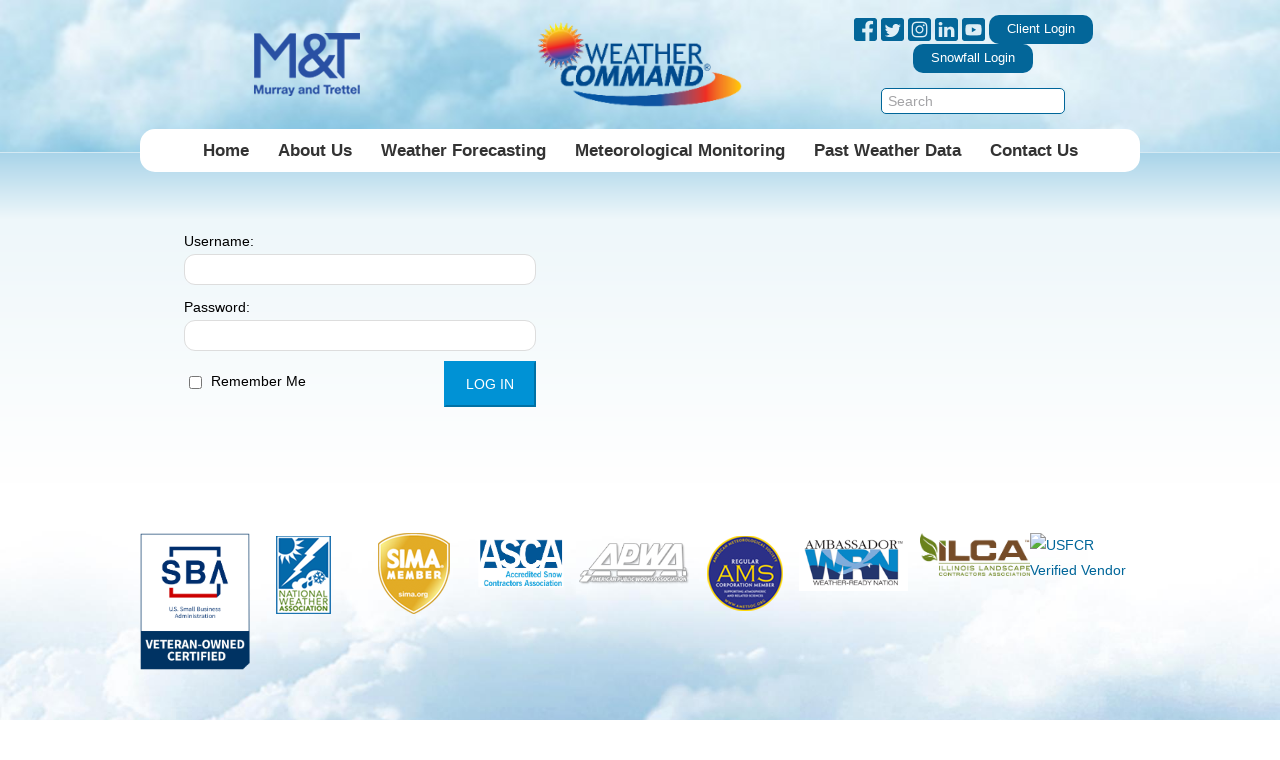

--- FILE ---
content_type: text/html; charset=UTF-8
request_url: https://www.weathercommand.com/portal/login-page/?wpc_to_redirect=https%3A%2F%2Fwww.weathercommand.com%2Fportal%2Fstaff-directory%2F
body_size: 9835
content:
  <!DOCTYPE html>

<html lang="en-US">

	<head>

		<meta name="viewport" content="width=device-width; initial-scale=1.0;" >

        <meta name="google-site-verification" content="fvF4YKYn6BxsLebv013S2xNBC9Aoa8j43R0HVKdogL0" />

		<meta name='robots' content='max-image-preview:large' />
	<style>img:is([sizes="auto" i], [sizes^="auto," i]) { contain-intrinsic-size: 3000px 1500px }</style>
	<link rel='dns-prefetch' href='//code.jquery.com' />
<link rel='dns-prefetch' href='//cdnjs.cloudflare.com' />
<link rel='dns-prefetch' href='//maxcdn.bootstrapcdn.com' />
<link rel="alternate" type="application/rss+xml" title="Weather Command &raquo; Feed" href="https://www.weathercommand.com/feed/" />
<link rel="alternate" type="application/rss+xml" title="Weather Command &raquo; Comments Feed" href="https://www.weathercommand.com/comments/feed/" />
<script type="text/javascript">
/* <![CDATA[ */
window._wpemojiSettings = {"baseUrl":"https:\/\/s.w.org\/images\/core\/emoji\/16.0.1\/72x72\/","ext":".png","svgUrl":"https:\/\/s.w.org\/images\/core\/emoji\/16.0.1\/svg\/","svgExt":".svg","source":{"concatemoji":"https:\/\/www.weathercommand.com\/wp-includes\/js\/wp-emoji-release.min.js?ver=6.8.3"}};
/*! This file is auto-generated */
!function(s,n){var o,i,e;function c(e){try{var t={supportTests:e,timestamp:(new Date).valueOf()};sessionStorage.setItem(o,JSON.stringify(t))}catch(e){}}function p(e,t,n){e.clearRect(0,0,e.canvas.width,e.canvas.height),e.fillText(t,0,0);var t=new Uint32Array(e.getImageData(0,0,e.canvas.width,e.canvas.height).data),a=(e.clearRect(0,0,e.canvas.width,e.canvas.height),e.fillText(n,0,0),new Uint32Array(e.getImageData(0,0,e.canvas.width,e.canvas.height).data));return t.every(function(e,t){return e===a[t]})}function u(e,t){e.clearRect(0,0,e.canvas.width,e.canvas.height),e.fillText(t,0,0);for(var n=e.getImageData(16,16,1,1),a=0;a<n.data.length;a++)if(0!==n.data[a])return!1;return!0}function f(e,t,n,a){switch(t){case"flag":return n(e,"\ud83c\udff3\ufe0f\u200d\u26a7\ufe0f","\ud83c\udff3\ufe0f\u200b\u26a7\ufe0f")?!1:!n(e,"\ud83c\udde8\ud83c\uddf6","\ud83c\udde8\u200b\ud83c\uddf6")&&!n(e,"\ud83c\udff4\udb40\udc67\udb40\udc62\udb40\udc65\udb40\udc6e\udb40\udc67\udb40\udc7f","\ud83c\udff4\u200b\udb40\udc67\u200b\udb40\udc62\u200b\udb40\udc65\u200b\udb40\udc6e\u200b\udb40\udc67\u200b\udb40\udc7f");case"emoji":return!a(e,"\ud83e\udedf")}return!1}function g(e,t,n,a){var r="undefined"!=typeof WorkerGlobalScope&&self instanceof WorkerGlobalScope?new OffscreenCanvas(300,150):s.createElement("canvas"),o=r.getContext("2d",{willReadFrequently:!0}),i=(o.textBaseline="top",o.font="600 32px Arial",{});return e.forEach(function(e){i[e]=t(o,e,n,a)}),i}function t(e){var t=s.createElement("script");t.src=e,t.defer=!0,s.head.appendChild(t)}"undefined"!=typeof Promise&&(o="wpEmojiSettingsSupports",i=["flag","emoji"],n.supports={everything:!0,everythingExceptFlag:!0},e=new Promise(function(e){s.addEventListener("DOMContentLoaded",e,{once:!0})}),new Promise(function(t){var n=function(){try{var e=JSON.parse(sessionStorage.getItem(o));if("object"==typeof e&&"number"==typeof e.timestamp&&(new Date).valueOf()<e.timestamp+604800&&"object"==typeof e.supportTests)return e.supportTests}catch(e){}return null}();if(!n){if("undefined"!=typeof Worker&&"undefined"!=typeof OffscreenCanvas&&"undefined"!=typeof URL&&URL.createObjectURL&&"undefined"!=typeof Blob)try{var e="postMessage("+g.toString()+"("+[JSON.stringify(i),f.toString(),p.toString(),u.toString()].join(",")+"));",a=new Blob([e],{type:"text/javascript"}),r=new Worker(URL.createObjectURL(a),{name:"wpTestEmojiSupports"});return void(r.onmessage=function(e){c(n=e.data),r.terminate(),t(n)})}catch(e){}c(n=g(i,f,p,u))}t(n)}).then(function(e){for(var t in e)n.supports[t]=e[t],n.supports.everything=n.supports.everything&&n.supports[t],"flag"!==t&&(n.supports.everythingExceptFlag=n.supports.everythingExceptFlag&&n.supports[t]);n.supports.everythingExceptFlag=n.supports.everythingExceptFlag&&!n.supports.flag,n.DOMReady=!1,n.readyCallback=function(){n.DOMReady=!0}}).then(function(){return e}).then(function(){var e;n.supports.everything||(n.readyCallback(),(e=n.source||{}).concatemoji?t(e.concatemoji):e.wpemoji&&e.twemoji&&(t(e.twemoji),t(e.wpemoji)))}))}((window,document),window._wpemojiSettings);
/* ]]> */
</script>
<link rel='stylesheet' id='wdev4-fontawesome-icons-css' href='https://maxcdn.bootstrapcdn.com/font-awesome/4.3.0/css/font-awesome.min.css?ver=1.0' type='text/css' media='all' />
<link rel='stylesheet' id='wdev4-wp-responsive-css-css' href='https://www.weathercommand.com/wp-content/themes/weather-command-2015/wdev4-framework/css/wp-responsive.css?ver=1.0' type='text/css' media='all' />
<link rel='stylesheet' id='wdev4-shortcodes-css-css' href='https://www.weathercommand.com/wp-content/themes/weather-command-2015/wdev4-framework/css/shortcodes.css?ver=1.0' type='text/css' media='all' />
<link rel='stylesheet' id='wdev4-standard-scripts-css-css' href='https://www.weathercommand.com/wp-content/themes/weather-command-2015/wdev4-framework/css/standard-scripts.css?ver=1.0' type='text/css' media='all' />
<link rel='stylesheet' id='wdev4-fancybox_css-css' href='https://www.weathercommand.com/wp-content/themes/weather-command-2015/wdev4-framework/js/fancybox/jquery.fancybox.css?ver=1.0' type='text/css' media='all' />
<link rel='stylesheet' id='wdev4-video-pop-up-css-css' href='https://www.weathercommand.com/wp-content/themes/weather-command-2015/wdev4-framework/css/video.css?ver=1.0' type='text/css' media='all' />
<link rel='stylesheet' id='wdev4-mediaelement_css-css' href='https://www.weathercommand.com/wp-content/themes/weather-command-2015/wdev4-framework/js/mediaelement/mediaelementplayer.css?ver=1.0' type='text/css' media='all' />
<style id='wp-emoji-styles-inline-css' type='text/css'>

	img.wp-smiley, img.emoji {
		display: inline !important;
		border: none !important;
		box-shadow: none !important;
		height: 1em !important;
		width: 1em !important;
		margin: 0 0.07em !important;
		vertical-align: -0.1em !important;
		background: none !important;
		padding: 0 !important;
	}
</style>
<link rel='stylesheet' id='wp-block-library-css' href='https://www.weathercommand.com/wp-includes/css/dist/block-library/style.min.css?ver=6.8.3' type='text/css' media='all' />
<style id='classic-theme-styles-inline-css' type='text/css'>
/*! This file is auto-generated */
.wp-block-button__link{color:#fff;background-color:#32373c;border-radius:9999px;box-shadow:none;text-decoration:none;padding:calc(.667em + 2px) calc(1.333em + 2px);font-size:1.125em}.wp-block-file__button{background:#32373c;color:#fff;text-decoration:none}
</style>
<style id='global-styles-inline-css' type='text/css'>
:root{--wp--preset--aspect-ratio--square: 1;--wp--preset--aspect-ratio--4-3: 4/3;--wp--preset--aspect-ratio--3-4: 3/4;--wp--preset--aspect-ratio--3-2: 3/2;--wp--preset--aspect-ratio--2-3: 2/3;--wp--preset--aspect-ratio--16-9: 16/9;--wp--preset--aspect-ratio--9-16: 9/16;--wp--preset--color--black: #000000;--wp--preset--color--cyan-bluish-gray: #abb8c3;--wp--preset--color--white: #ffffff;--wp--preset--color--pale-pink: #f78da7;--wp--preset--color--vivid-red: #cf2e2e;--wp--preset--color--luminous-vivid-orange: #ff6900;--wp--preset--color--luminous-vivid-amber: #fcb900;--wp--preset--color--light-green-cyan: #7bdcb5;--wp--preset--color--vivid-green-cyan: #00d084;--wp--preset--color--pale-cyan-blue: #8ed1fc;--wp--preset--color--vivid-cyan-blue: #0693e3;--wp--preset--color--vivid-purple: #9b51e0;--wp--preset--gradient--vivid-cyan-blue-to-vivid-purple: linear-gradient(135deg,rgba(6,147,227,1) 0%,rgb(155,81,224) 100%);--wp--preset--gradient--light-green-cyan-to-vivid-green-cyan: linear-gradient(135deg,rgb(122,220,180) 0%,rgb(0,208,130) 100%);--wp--preset--gradient--luminous-vivid-amber-to-luminous-vivid-orange: linear-gradient(135deg,rgba(252,185,0,1) 0%,rgba(255,105,0,1) 100%);--wp--preset--gradient--luminous-vivid-orange-to-vivid-red: linear-gradient(135deg,rgba(255,105,0,1) 0%,rgb(207,46,46) 100%);--wp--preset--gradient--very-light-gray-to-cyan-bluish-gray: linear-gradient(135deg,rgb(238,238,238) 0%,rgb(169,184,195) 100%);--wp--preset--gradient--cool-to-warm-spectrum: linear-gradient(135deg,rgb(74,234,220) 0%,rgb(151,120,209) 20%,rgb(207,42,186) 40%,rgb(238,44,130) 60%,rgb(251,105,98) 80%,rgb(254,248,76) 100%);--wp--preset--gradient--blush-light-purple: linear-gradient(135deg,rgb(255,206,236) 0%,rgb(152,150,240) 100%);--wp--preset--gradient--blush-bordeaux: linear-gradient(135deg,rgb(254,205,165) 0%,rgb(254,45,45) 50%,rgb(107,0,62) 100%);--wp--preset--gradient--luminous-dusk: linear-gradient(135deg,rgb(255,203,112) 0%,rgb(199,81,192) 50%,rgb(65,88,208) 100%);--wp--preset--gradient--pale-ocean: linear-gradient(135deg,rgb(255,245,203) 0%,rgb(182,227,212) 50%,rgb(51,167,181) 100%);--wp--preset--gradient--electric-grass: linear-gradient(135deg,rgb(202,248,128) 0%,rgb(113,206,126) 100%);--wp--preset--gradient--midnight: linear-gradient(135deg,rgb(2,3,129) 0%,rgb(40,116,252) 100%);--wp--preset--font-size--small: 13px;--wp--preset--font-size--medium: 20px;--wp--preset--font-size--large: 36px;--wp--preset--font-size--x-large: 42px;--wp--preset--spacing--20: 0.44rem;--wp--preset--spacing--30: 0.67rem;--wp--preset--spacing--40: 1rem;--wp--preset--spacing--50: 1.5rem;--wp--preset--spacing--60: 2.25rem;--wp--preset--spacing--70: 3.38rem;--wp--preset--spacing--80: 5.06rem;--wp--preset--shadow--natural: 6px 6px 9px rgba(0, 0, 0, 0.2);--wp--preset--shadow--deep: 12px 12px 50px rgba(0, 0, 0, 0.4);--wp--preset--shadow--sharp: 6px 6px 0px rgba(0, 0, 0, 0.2);--wp--preset--shadow--outlined: 6px 6px 0px -3px rgba(255, 255, 255, 1), 6px 6px rgba(0, 0, 0, 1);--wp--preset--shadow--crisp: 6px 6px 0px rgba(0, 0, 0, 1);}:where(.is-layout-flex){gap: 0.5em;}:where(.is-layout-grid){gap: 0.5em;}body .is-layout-flex{display: flex;}.is-layout-flex{flex-wrap: wrap;align-items: center;}.is-layout-flex > :is(*, div){margin: 0;}body .is-layout-grid{display: grid;}.is-layout-grid > :is(*, div){margin: 0;}:where(.wp-block-columns.is-layout-flex){gap: 2em;}:where(.wp-block-columns.is-layout-grid){gap: 2em;}:where(.wp-block-post-template.is-layout-flex){gap: 1.25em;}:where(.wp-block-post-template.is-layout-grid){gap: 1.25em;}.has-black-color{color: var(--wp--preset--color--black) !important;}.has-cyan-bluish-gray-color{color: var(--wp--preset--color--cyan-bluish-gray) !important;}.has-white-color{color: var(--wp--preset--color--white) !important;}.has-pale-pink-color{color: var(--wp--preset--color--pale-pink) !important;}.has-vivid-red-color{color: var(--wp--preset--color--vivid-red) !important;}.has-luminous-vivid-orange-color{color: var(--wp--preset--color--luminous-vivid-orange) !important;}.has-luminous-vivid-amber-color{color: var(--wp--preset--color--luminous-vivid-amber) !important;}.has-light-green-cyan-color{color: var(--wp--preset--color--light-green-cyan) !important;}.has-vivid-green-cyan-color{color: var(--wp--preset--color--vivid-green-cyan) !important;}.has-pale-cyan-blue-color{color: var(--wp--preset--color--pale-cyan-blue) !important;}.has-vivid-cyan-blue-color{color: var(--wp--preset--color--vivid-cyan-blue) !important;}.has-vivid-purple-color{color: var(--wp--preset--color--vivid-purple) !important;}.has-black-background-color{background-color: var(--wp--preset--color--black) !important;}.has-cyan-bluish-gray-background-color{background-color: var(--wp--preset--color--cyan-bluish-gray) !important;}.has-white-background-color{background-color: var(--wp--preset--color--white) !important;}.has-pale-pink-background-color{background-color: var(--wp--preset--color--pale-pink) !important;}.has-vivid-red-background-color{background-color: var(--wp--preset--color--vivid-red) !important;}.has-luminous-vivid-orange-background-color{background-color: var(--wp--preset--color--luminous-vivid-orange) !important;}.has-luminous-vivid-amber-background-color{background-color: var(--wp--preset--color--luminous-vivid-amber) !important;}.has-light-green-cyan-background-color{background-color: var(--wp--preset--color--light-green-cyan) !important;}.has-vivid-green-cyan-background-color{background-color: var(--wp--preset--color--vivid-green-cyan) !important;}.has-pale-cyan-blue-background-color{background-color: var(--wp--preset--color--pale-cyan-blue) !important;}.has-vivid-cyan-blue-background-color{background-color: var(--wp--preset--color--vivid-cyan-blue) !important;}.has-vivid-purple-background-color{background-color: var(--wp--preset--color--vivid-purple) !important;}.has-black-border-color{border-color: var(--wp--preset--color--black) !important;}.has-cyan-bluish-gray-border-color{border-color: var(--wp--preset--color--cyan-bluish-gray) !important;}.has-white-border-color{border-color: var(--wp--preset--color--white) !important;}.has-pale-pink-border-color{border-color: var(--wp--preset--color--pale-pink) !important;}.has-vivid-red-border-color{border-color: var(--wp--preset--color--vivid-red) !important;}.has-luminous-vivid-orange-border-color{border-color: var(--wp--preset--color--luminous-vivid-orange) !important;}.has-luminous-vivid-amber-border-color{border-color: var(--wp--preset--color--luminous-vivid-amber) !important;}.has-light-green-cyan-border-color{border-color: var(--wp--preset--color--light-green-cyan) !important;}.has-vivid-green-cyan-border-color{border-color: var(--wp--preset--color--vivid-green-cyan) !important;}.has-pale-cyan-blue-border-color{border-color: var(--wp--preset--color--pale-cyan-blue) !important;}.has-vivid-cyan-blue-border-color{border-color: var(--wp--preset--color--vivid-cyan-blue) !important;}.has-vivid-purple-border-color{border-color: var(--wp--preset--color--vivid-purple) !important;}.has-vivid-cyan-blue-to-vivid-purple-gradient-background{background: var(--wp--preset--gradient--vivid-cyan-blue-to-vivid-purple) !important;}.has-light-green-cyan-to-vivid-green-cyan-gradient-background{background: var(--wp--preset--gradient--light-green-cyan-to-vivid-green-cyan) !important;}.has-luminous-vivid-amber-to-luminous-vivid-orange-gradient-background{background: var(--wp--preset--gradient--luminous-vivid-amber-to-luminous-vivid-orange) !important;}.has-luminous-vivid-orange-to-vivid-red-gradient-background{background: var(--wp--preset--gradient--luminous-vivid-orange-to-vivid-red) !important;}.has-very-light-gray-to-cyan-bluish-gray-gradient-background{background: var(--wp--preset--gradient--very-light-gray-to-cyan-bluish-gray) !important;}.has-cool-to-warm-spectrum-gradient-background{background: var(--wp--preset--gradient--cool-to-warm-spectrum) !important;}.has-blush-light-purple-gradient-background{background: var(--wp--preset--gradient--blush-light-purple) !important;}.has-blush-bordeaux-gradient-background{background: var(--wp--preset--gradient--blush-bordeaux) !important;}.has-luminous-dusk-gradient-background{background: var(--wp--preset--gradient--luminous-dusk) !important;}.has-pale-ocean-gradient-background{background: var(--wp--preset--gradient--pale-ocean) !important;}.has-electric-grass-gradient-background{background: var(--wp--preset--gradient--electric-grass) !important;}.has-midnight-gradient-background{background: var(--wp--preset--gradient--midnight) !important;}.has-small-font-size{font-size: var(--wp--preset--font-size--small) !important;}.has-medium-font-size{font-size: var(--wp--preset--font-size--medium) !important;}.has-large-font-size{font-size: var(--wp--preset--font-size--large) !important;}.has-x-large-font-size{font-size: var(--wp--preset--font-size--x-large) !important;}
:where(.wp-block-post-template.is-layout-flex){gap: 1.25em;}:where(.wp-block-post-template.is-layout-grid){gap: 1.25em;}
:where(.wp-block-columns.is-layout-flex){gap: 2em;}:where(.wp-block-columns.is-layout-grid){gap: 2em;}
:root :where(.wp-block-pullquote){font-size: 1.5em;line-height: 1.6;}
</style>
<link rel='stylesheet' id='contact-form-7-css' href='https://www.weathercommand.com/wp-content/plugins/contact-form-7/includes/css/styles.css?ver=6.1.2' type='text/css' media='all' />
<link rel='stylesheet' id='wdev4-jquery-ui-css-css' href='https://www.weathercommand.com/wp-content/themes/weather-command-2015/wdev4-framework/css/jquery-ui.css?ver=1.0' type='text/css' media='all' />
<link rel='stylesheet' id='theme-style-css' href='https://www.weathercommand.com/wp-content/themes/weather-command-2015/style.css?ver=1.0' type='text/css' media='all' />
<link rel='stylesheet' id='wpc_user_style-css' href='//www.weathercommand.com/wp-content/plugins/wp-client/css/user_style.css?ver=4.8' type='text/css' media='all' />
<link rel='stylesheet' id='wpc_user_general_style-css' href='//www.weathercommand.com/wp-content/plugins/wp-client/css/user/general.css?ver=4.8' type='text/css' media='all' />
<!--n2css--><!--n2js--><script type="text/javascript" src="https://code.jquery.com/jquery-latest.min.js?ver=1.11.1" id="wdev4-latest-jquery-js"></script>
<script type="text/javascript" src="https://code.jquery.com/jquery-migrate-1.2.1.min.js?ver=1.2.1" id="wdev4-latest-jquery-migrate-js"></script>
<script type="text/javascript" src="https://code.jquery.com/ui/1.11.4/jquery-ui.js?ver=1.11.4" id="wdev4-jquery-ui-js"></script>
<script type="text/javascript" src="https://cdnjs.cloudflare.com/ajax/libs/modernizr/2.8.3/modernizr.min.js?ver=2.8.3" id="wdev4-modernizer-js"></script>
<script type="text/javascript" src="https://www.weathercommand.com/wp-includes/js/jquery/jquery.min.js?ver=3.7.1" id="jquery-core-js"></script>
<script type="text/javascript" src="https://www.weathercommand.com/wp-includes/js/jquery/jquery-migrate.min.js?ver=3.4.1" id="jquery-migrate-js"></script>
<link rel="https://api.w.org/" href="https://www.weathercommand.com/wp-json/" /><link rel="alternate" title="JSON" type="application/json" href="https://www.weathercommand.com/wp-json/wp/v2/pages/1304" /><link rel="canonical" href="https://www.weathercommand.com/portal/login-page/" />
<link rel='shortlink' href='https://www.weathercommand.com/?p=1304' />
<link rel="alternate" title="oEmbed (JSON)" type="application/json+oembed" href="https://www.weathercommand.com/wp-json/oembed/1.0/embed?url=https%3A%2F%2Fwww.weathercommand.com%2Fportal%2Flogin-page%2F" />
<link rel="alternate" title="oEmbed (XML)" type="text/xml+oembed" href="https://www.weathercommand.com/wp-json/oembed/1.0/embed?url=https%3A%2F%2Fwww.weathercommand.com%2Fportal%2Flogin-page%2F&#038;format=xml" />
<meta http-equiv="Content-Type" content="text/html; charset=utf-8">
<meta charset="UTF-8" />
<style type="text/css">.recentcomments a{display:inline !important;padding:0 !important;margin:0 !important;}</style><meta name="robots" content="noindex"/><meta name="robots" content="nofollow"/><meta name="Cache-Control" content="no-cache"/><meta name="Pragma" content="no-cache"/><meta name="Expires" content="0"/>		<style type="text/css" id="wp-custom-css">
			#login{
	width:auto!important;
	max-width:400px;
}		</style>
				
<!-- Responsive Select CSS 
================================================================ -->
<style type="text/css" id="responsive-select-css">
.responsiveSelectContainer select.responsiveMenuSelect, select.responsiveMenuSelect{
	display:none;
}

@media (max-width: 980px) {
	.responsiveSelectContainer{
		border:none !important;
		background:none !important;
		box-shadow:none !important;
		height:auto !important;
		max-height:none !important;
		visibility:visible !important;
	}
	.responsiveSelectContainer ul, ul.responsiveSelectFullMenu, #megaMenu ul.megaMenu.responsiveSelectFullMenu{
		display: none !important;
	}
	.responsiveSelectContainer select.responsiveMenuSelect, select.responsiveMenuSelect { 
		display: inline-block; 
		width:100%;
	}
}	
</style>
<!-- end Responsive Select CSS -->

<!-- Responsive Select JS
================================================================ -->
<script type="text/javascript">
jQuery(document).ready( function($){
	$( '.responsiveMenuSelect' ).change(function() {
		var loc = $(this).find( 'option:selected' ).val();
		if( loc != '' && loc != '#' ) window.location = loc;
	});
	//$( '.responsiveMenuSelect' ).val('');
});
</script>
<!-- end Responsive Select JS -->
		
		<title>Weather Command&trade;</title>

	</head>

	<body class="wp-singular page-template-default page page-id-1304 page-child parent-pageid-1303 wp-theme-weather-command-2015">

	<!-- Notifies older IE Browsers to download Chrome Frame to view this website -->

<!--[if lt IE 7]><p class=chromeframe>Your browser is <em>ancient!</em> <a href="http://browsehappy.com/">Upgrade to a different browser</a> or <a href="http://www.google.com/chromeframe/?redirect=true">install Google Chrome Frame</a> to experience this site.</p><![endif]-->

<div class="container">

</div><!-- end container-->

<div class="clear"></div>

<header>

	<div class="container">

		<div class="top-header-area">

			<a href="#" target="_blank"><img class="murray-trettel" src="https://www.weathercommand.com/wp-content/themes/weather-command-2015/images/murray-and-trettel-logo.png" /></a>

			<a class="top-order" href="https://www.weathercommand.com"><img class="logo" height="87px" width="207px" src="https://www.weathercommand.com/wp-content/themes/weather-command-2015/images/weather-command-logo.png" /></a>

			<div class="header-right">

				<div class="social-media-icons">

					<a href="http://www.facebook.com/weathercommand" target="_blank"><img src="https://www.weathercommand.com/wp-content/themes/weather-command-2015/images/facebook-logo.png" /></a>

					<a href="http://www.twitter.com/weathercommand" target="_blank"><img src="https://www.weathercommand.com/wp-content/themes/weather-command-2015/images/twitter-logo.png" /></a>
          <a href="https://www.instagram.com/weathercommandmt/" target="_blank"><img src="https://www.weathercommand.com/wp-content/themes/weather-command-2015/images/instagram-logo.png" /></a>

					<a href="https://www.linkedin.com/company/weathercommand?trk=biz-companies-cym" target="_blank"><img src="https://www.weathercommand.com/wp-content/themes/weather-command-2015/images/linkedin-logo.png" /></a>

					<a href="https://www.youtube.com/channel/UCacz4thRVvshfgsnONZmRVA" target="_blank"><img src="https://www.weathercommand.com/wp-content/themes/weather-command-2015/images/youtube-logo.png" /></a>

					<a class="client-login" href="https://weathercommand.com/login">Client Login</a>
          <a class="client-login" href="https://snowfall.weathercommand.com">Snowfall Login</a>

				</div><!-- end social-media-icons -->

							<!-- Search Bar -->

				<form action="https://weathercommand.com" id="searchform" method="get">

					<div>

						<input type="text" id="search" name="s" onblur="if(this.value=='') this.value='Search';" onfocus="if(this.value=='Search') this.value='';"  value="Search" />

					</div>

				</form>

							<!-- end search bar -->

			</div><!-- end header-right -->

		</div><!-- end top-header-area -->

		<nav><div class="responsiveSelectContainer"><ul id="menu-main-nav-menu-1" class="menu responsiveSelectFullMenu"><li class="menu-item menu-item-type-post_type menu-item-object-page menu-item-home menu-item-156"><a href="https://www.weathercommand.com/">Home</a></li>
<li class="menu-item menu-item-type-post_type menu-item-object-page menu-item-has-children menu-item-39"><a href="https://www.weathercommand.com/about-us/">About Us</a>
<ul class="sub-menu">
	<li class="menu-item menu-item-type-post_type menu-item-object-page menu-item-40"><a href="https://www.weathercommand.com/about-us/management-bios/">Management Bios</a></li>
	<li class="menu-item menu-item-type-post_type menu-item-object-page menu-item-334"><a href="https://www.weathercommand.com/about-us/staff-bios/">Staff Bios</a></li>
</ul>
</li>
<li class="menu-item menu-item-type-post_type menu-item-object-page menu-item-has-children menu-item-52"><a href="https://www.weathercommand.com/weather-forecasting/">Weather Forecasting</a>
<ul class="sub-menu">
	<li class="menu-item menu-item-type-post_type menu-item-object-page menu-item-55"><a href="https://www.weathercommand.com/weather-forecasting/snowicestorm-warnings/">Snow/Ice/Storm Warnings</a></li>
	<li class="menu-item menu-item-type-post_type menu-item-object-page menu-item-54"><a href="https://www.weathercommand.com/weather-forecasting/operational-forecasts/">Operational Forecasts</a></li>
	<li class="menu-item menu-item-type-post_type menu-item-object-page menu-item-53"><a href="https://www.weathercommand.com/weather-forecasting/customized-weather-forecasts/">Customized Weather Forecasts</a></li>
</ul>
</li>
<li class="menu-item menu-item-type-post_type menu-item-object-page menu-item-has-children menu-item-44"><a href="https://www.weathercommand.com/meteorological-monitoring/">Meteorological Monitoring</a>
<ul class="sub-menu">
	<li class="menu-item menu-item-type-post_type menu-item-object-page menu-item-47"><a href="https://www.weathercommand.com/meteorological-monitoring/weather-instruments/">Weather Instruments</a></li>
	<li class="menu-item menu-item-type-post_type menu-item-object-page menu-item-45"><a href="https://www.weathercommand.com/meteorological-monitoring/data-management/">Data Management</a></li>
	<li class="menu-item menu-item-type-post_type menu-item-object-page menu-item-46"><a href="https://www.weathercommand.com/meteorological-monitoring/environmental-monitoring/">Environmental Monitoring</a></li>
</ul>
</li>
<li class="menu-item menu-item-type-post_type menu-item-object-page menu-item-has-children menu-item-48"><a href="https://www.weathercommand.com/past-weather-data/">Past Weather Data</a>
<ul class="sub-menu">
	<li class="menu-item menu-item-type-post_type menu-item-object-page menu-item-51"><a href="https://www.weathercommand.com/past-weather-data/weather-expert-testimony/">Weather Expert Testimony</a></li>
	<li class="menu-item menu-item-type-post_type menu-item-object-page menu-item-50"><a href="https://www.weathercommand.com/past-weather-data/snow-accumulation-reports/">Snow &#038; Ice Accumulation Reports</a></li>
	<li class="menu-item menu-item-type-post_type menu-item-object-page menu-item-49"><a href="https://www.weathercommand.com/past-weather-data/insurance-claim-verification/">Insurance Claim Verification</a></li>
</ul>
</li>
<li class="menu-item menu-item-type-post_type menu-item-object-page menu-item-42"><a href="https://www.weathercommand.com/contact-us/">Contact Us</a></li>
</ul><select class="responsiveMenuSelect"><option value="" selected="selected">⇒ Navigate</option><option  id="menu-item-156" value="https://www.weathercommand.com/">Home</option>
<option  id="menu-item-39" value="https://www.weathercommand.com/about-us/">About Us</option>
	<option  id="menu-item-40" value="https://www.weathercommand.com/about-us/management-bios/">– Management Bios</option>
	<option  id="menu-item-334" value="https://www.weathercommand.com/about-us/staff-bios/">– Staff Bios</option>
<option  id="menu-item-52" value="https://www.weathercommand.com/weather-forecasting/">Weather Forecasting</option>
	<option  id="menu-item-55" value="https://www.weathercommand.com/weather-forecasting/snowicestorm-warnings/">– Snow/Ice/Storm Warnings</option>
	<option  id="menu-item-54" value="https://www.weathercommand.com/weather-forecasting/operational-forecasts/">– Operational Forecasts</option>
	<option  id="menu-item-53" value="https://www.weathercommand.com/weather-forecasting/customized-weather-forecasts/">– Customized Weather Forecasts</option>
<option  id="menu-item-44" value="https://www.weathercommand.com/meteorological-monitoring/">Meteorological Monitoring</option>
	<option  id="menu-item-47" value="https://www.weathercommand.com/meteorological-monitoring/weather-instruments/">– Weather Instruments</option>
	<option  id="menu-item-45" value="https://www.weathercommand.com/meteorological-monitoring/data-management/">– Data Management</option>
	<option  id="menu-item-46" value="https://www.weathercommand.com/meteorological-monitoring/environmental-monitoring/">– Environmental Monitoring</option>
<option  id="menu-item-48" value="https://www.weathercommand.com/past-weather-data/">Past Weather Data</option>
	<option  id="menu-item-51" value="https://www.weathercommand.com/past-weather-data/weather-expert-testimony/">– Weather Expert Testimony</option>
	<option  id="menu-item-50" value="https://www.weathercommand.com/past-weather-data/snow-accumulation-reports/">– Snow &#038; Ice Accumulation Reports</option>
	<option  id="menu-item-49" value="https://www.weathercommand.com/past-weather-data/insurance-claim-verification/">– Insurance Claim Verification</option>
<option  id="menu-item-42" value="https://www.weathercommand.com/contact-us/">Contact Us</option>
</select></div></nav>

		<div class="clear"></div>

	</div><!-- end container-->

</header>

		<div class="white-bar-container-area ">
			<div class="container">
				<div class="page-content">
										<div class="flex-area">
										<div class="content-with-sidebar">
						                        <meta name='robots' content='max-image-preview:large' />
<link rel='dns-prefetch' href='//code.jquery.com' />
<link rel='dns-prefetch' href='//cdnjs.cloudflare.com' />
<link rel='dns-prefetch' href='//maxcdn.bootstrapcdn.com' />
<script type="text/javascript" id="wpc_login_page-js-extra">
/* <![CDATA[ */
var wpc_login_var = {"texts":{"empty_terms":"Sorry, you must agree to the Terms/Conditions to continue"}};
/* ]]&gt; */
</script>
<script type="text/javascript" src="//www.weathercommand.com/wp-content/plugins/wp-client/js/pages/login.js?ver=4.8" id="wpc_login_page-js"></script>
<script type="text/javascript" id="zxcvbn-async-js-extra">
/* <![CDATA[ */
var _zxcvbnSettings = {"src":"https://www.weathercommand.com/wp-includes/js/zxcvbn.min.js"};
/* ]]&gt; */
</script>
<script type="text/javascript" src="https://www.weathercommand.com/wp-includes/js/zxcvbn-async.min.js?ver=1.0" id="zxcvbn-async-js"></script>
<link rel='stylesheet' id='wpc_login_page-css' href='//www.weathercommand.com/wp-content/plugins/wp-client/css/pages/login.css?ver=4.8' type='text/css' media='all' />
<link rel='stylesheet' id='logincust_styles-css' href='https://www.weathercommand.com/wp-content/plugins/login-customizer/src/Customizer/Panel/Assets/CSS/customizer.css?ver=6.8.3' type='text/css' media='all' />
<style id='logincust_styles-inline-css' type='text/css'>
body.login {}body.login div#login h1 a {background-image: url(" https://www.weathercommand.com/wp-content/uploads/2020/02/weather-command-logo.png ");width: 249px;height: 100px;background-size: 249px 100px;}#login form#loginform, #login form#registerform, #login form#lostpasswordform, #login form#resetpassform {}#login form#loginform .input, #login form#registerform .input, #login form#lostpasswordform .input, #login form#resetpassform .input {width: 100%;border-width: 1px;border-radius: 11px;}#login form#loginform label, #login form#registerform label, #login form#lostpasswordform label, #login form#resetpassform label {}#login form#loginform .forgetmenot label, #login form#registerform .forgetmenot label, #login form#lostpasswordform .forgetmenot label {}#login form .submit .button {height: auto;}#login form .submit .button:hover, #login form .submit .button:focus {}#login #backtoblog {display: none;}
</style>
<link rel="stylesheet" type="text/css" href="https://www.weathercommand.com/wp-content/themes/weather-command-2015/css/custom-login.css" /><style>#login { min-width: 350px !important; } .grecaptcha-badge { z-index: 1; }</style>
<div class="main_loginform_block ">
    <div id="login">

        <form method="post" action="" id="loginform" name="loginform" class="wpc_form wpc_form_login">

        
    <input type="hidden" name="wpc_login" value="login_form">
    
    
    <p>
        <label for="user_login">Username:
            <br />
            <input type="text" tabindex="10" size="20" value="" class="input" id="user_login" name="log" />
        </label>
    </p>

    <p>
        <label for="user_pass">Password:
            <br />
            <input type="password" tabindex="20" size="20" value="" class="input" id="user_pass" name="pwd" autocomplete="off" />
        </label>
    </p>

    
    <p class="forgetmenot">
        <label for="rememberme">
            <input type="checkbox" tabindex="90" value="forever" id="rememberme" name="rememberme" />
            Remember Me        </label>
    </p>

    <p class="submit">
        <input type="submit" tabindex="100" value="Log In" class="button-primary wpc_submit" id="wp-submit" name="wp-submit" />
        <input type="hidden" value="" name="redirect_to" />
    </p>
</form>


    </div>
</div>

                        						<div class="clear"></div>
					</div><!-- end content-with-sidebar -->
					</div><!-- end flex-area -->
					<div class="clear"></div>
				</div><!-- end page-content  -->
				<div class="clear"></div>
			</div><!-- end container-->
		</div><!-- end white-bar-container-area -->
	
<div class="second-top-footer interior-footer">

	<div class="container">

		
		<div class="clear"></div>

	    <div class="association-logos">

		<div><img src="https://www.weathercommand.com/wp-content/uploads/2024/05/Veteran-Owned-Certified.png" /></div>

	        <div><a href="http://www.nwas.org/" target="_blank"><img src="https://www.weathercommand.com/wp-content/themes/weather-command-2015/images/national-weather-association-weather-command.png" /></a></div>

	        <div><a href="http://www.sima.org/" target="_blank"><img src="https://www.weathercommand.com/wp-content/themes/weather-command-2015/images/SIMA-weather-command.png" /></a></div>

	        <div><a href="http://www.ascaonline.org/" target="_blank"><img src="https://www.weathercommand.com/wp-content/themes/weather-command-2015/images/ASCA_logo.png" /></a></div>

	        <div><a href="http://www.apwa.net/" target="_blank"><img src="https://www.weathercommand.com/wp-content/themes/weather-command-2015/images/apwa-weather-command.png" /></a></div>

	        <div><a href="https://www2.ametsoc.org/ams/" target="_blank"><img src="https://www.weathercommand.com/wp-content/themes/weather-command-2015/images/ams-weather-command.png" /></a></div>

	        <!--<div><a href="http://www.nws.noaa.gov/com/weatherreadynation/" target="_blank"><img src="https://www.weathercommand.com/wp-content/uploads/2016/03/weather-ready-nation-ambassador-wrn.png" /></a></div>-->
			<div><a href="https://www.weather.gov/wrn/" target="_blank"><img src="https://www.weathercommand.com/wp-content/uploads/2016/03/weather-ready-nation-ambassador-wrn.png" /></a></div>
			&nbsp;&nbsp;&nbsp;
			<div><a href="https://www.ilca.net/member-directory/#!biz/id/5a9033aff033bf7f48b2209c" target="_blank"><img src="/ILCA-Logo.png"/></a></div>
		<div><a href="https://usfcr.com" target="_blank"><img src="https://usfcr.com/assets/img/Verified-Vendor-Seal-2022-sm.png" alt="USFCR Verified Vendor" title="US Federal Contractor Registration System for Award Management Verified Vendor Seal"></a></div>
	    </div>

		<div class="clear"></div>

	</div><!-- end container-->

</div><!-- end second-top-footer -->

<footer>

	<div class="container">

		<div class="flex-area">

			<div class="columns-three">

				<img class="weather-command-logos" src="https://www.weathercommand.com/wp-content/themes/weather-command-2015/images/greyed-out-logos-for-footer.png" />

				<p>Weather Command® and Murray & Trettel Inc are here to provide you with the exact information you need, in the way that you need it, when you need it. We stand by our motto: Empowering Decision Makers 24/7™!

				</p>

			</div><!-- end columns-three -->

			<div class="columns-three">

				<img class="twenty-four-seven" src="https://www.weathercommand.com/wp-content/themes/weather-command-2015/images/empowering-24-7.png" />

			</div><!-- end columns-three -->

			<div class="columns-three">

				<h3>Connect with Us!</h3>

				<p>For more information about developing a customized forecast or meteorological monitoring solution that meets your specific needs, visit the <a href="?page_id=34">contact page</a> or contact John Boyle at 847.987.3536 or <a href="mailto:John.Boyle@weathercommand.com">John.Boyle@weathercommand.com</a> today!

				Main office: 847.963.9000

				</p>

			</div><!-- end columns-three -->

		</div><!-- end flex -->

		<p class="website-by"><a target="_blank" title="Brand Identity and Web Design" href="http://paulgregorymedia.com/">Website by Paul Gregory Media</a></p>
<!--		<center><a href="http://httpd.apache.org/" target="_blank"><img height="100px" width="100px" src="/Apache_PoweredBy.png"></a><a href="https://www.centos.org/" target="_blank"><img height="100px" src="/pb-centos.png"></a>-->
		<br>
		<a href="http://status.weathercommand.com" target="_blank"><img src="https://statuspage.freshping.io/badge/32b769b6-14cf-486e-aa79-bc17b729d59f?0.6123073025555859"/> </a>
		<br>
		<a class="website-by" href="https://www.weathercommand.com/privacy-policy/">Privacy Policy</a>
		</center>
	</div>

</footer>



<script type="speculationrules">
{"prefetch":[{"source":"document","where":{"and":[{"href_matches":"\/*"},{"not":{"href_matches":["\/wp-*.php","\/wp-admin\/*","\/wp-content\/uploads\/*","\/wp-content\/*","\/wp-content\/plugins\/*","\/wp-content\/themes\/weather-command-2015\/*","\/*\\?(.+)"]}},{"not":{"selector_matches":"a[rel~=\"nofollow\"]"}},{"not":{"selector_matches":".no-prefetch, .no-prefetch a"}}]},"eagerness":"conservative"}]}
</script>
<script type="text/javascript" src="https://www.weathercommand.com/wp-content/plugins/caspers-fly-in-cta/functions/../js/side-flyin.js?ver=6.8.3" id="casper_cta_bottom_script-js"></script>
<script type="text/javascript" src="https://www.weathercommand.com/wp-includes/js/dist/hooks.min.js?ver=4d63a3d491d11ffd8ac6" id="wp-hooks-js"></script>
<script type="text/javascript" src="https://www.weathercommand.com/wp-includes/js/dist/i18n.min.js?ver=5e580eb46a90c2b997e6" id="wp-i18n-js"></script>
<script type="text/javascript" id="wp-i18n-js-after">
/* <![CDATA[ */
wp.i18n.setLocaleData( { 'text direction\u0004ltr': [ 'ltr' ] } );
/* ]]> */
</script>
<script type="text/javascript" src="https://www.weathercommand.com/wp-content/plugins/contact-form-7/includes/swv/js/index.js?ver=6.1.2" id="swv-js"></script>
<script type="text/javascript" id="contact-form-7-js-before">
/* <![CDATA[ */
var wpcf7 = {
    "api": {
        "root": "https:\/\/www.weathercommand.com\/wp-json\/",
        "namespace": "contact-form-7\/v1"
    }
};
/* ]]> */
</script>
<script type="text/javascript" src="https://www.weathercommand.com/wp-content/plugins/contact-form-7/includes/js/index.js?ver=6.1.2" id="contact-form-7-js"></script>
<script type="text/javascript" src="https://www.weathercommand.com/wp-content/themes/weather-command-2015/wdev4-framework/js/imagesloaded.pkgd.min.js?ver=2" id="wdev4-imagesloaded-js"></script>
<script type="text/javascript" src="https://www.weathercommand.com/wp-content/themes/weather-command-2015/wdev4-framework/js/video.js?ver=1.0.0" id="wdev4-video-pop-up-js-js"></script>
<script type="text/javascript" src="https://www.weathercommand.com/wp-content/themes/weather-command-2015/wdev4-framework/js/fancybox/jquery.fancybox.js?ver=2" id="wdev4-fancybox_js-js"></script>
<script type="text/javascript" src="https://www.weathercommand.com/wp-content/themes/weather-command-2015/wdev4-framework/js/fancybox/jquery.fancybox.pack.js?ver=2" id="wdev4-fancybox_pack_js-js"></script>
<script type="text/javascript" src="https://www.weathercommand.com/wp-content/themes/weather-command-2015/wdev4-framework/js/fancybox/helpers/jquery.fancybox-media.js?ver=2" id="wdev4-fancybox_media_helper_js-js"></script>
<script type="text/javascript" src="https://www.weathercommand.com/wp-content/themes/weather-command-2015/wdev4-framework/js/fancybox/fancyboxloader.js?ver=2" id="wdev4-fancybox_loader_js-js"></script>
<script type="text/javascript" src="https://www.weathercommand.com/wp-content/themes/weather-command-2015/wdev4-framework/js/mediaelement/mediaelement-and-player.min.js?ver=2" id="wdev4-mediaelement_js-js"></script>
<script type="text/javascript" src="https://www.weathercommand.com/wp-content/themes/weather-command-2015/wdev4-framework/js/standard-scripts.js?ver=1.0.0" id="wdev4-standard-scripts-js"></script>
<script type="text/javascript" src="https://www.weathercommand.com/wp-content/themes/weather-command-2015/js/scripts.js?ver=1.0.0" id="theme-scripts-js"></script>
<script type="text/javascript" id="password-strength-meter-js-extra">
/* <![CDATA[ */
var pwsL10n = {"unknown":"Password strength unknown","short":"Very weak","bad":"Weak","good":"Medium","strong":"Strong","mismatch":"Mismatch"};
/* ]]> */
</script>
<script type="text/javascript" src="https://www.weathercommand.com/wp-admin/js/password-strength-meter.min.js?ver=6.8.3" id="password-strength-meter-js"></script>
<script type="text/javascript" id="wp-client-password-protect-js-extra">
/* <![CDATA[ */
var wpc_text_var = {"pwsL10n":{"empty":"Strength Indicator","short":"Too Short","weak":"Very Weak","bad":"Weak","good":"Medium","strong":"Strong","mismatch":"Password Mismatch","mixed_case":"Needs Mixed Case","numbers":"Needs Numbers","special_chars":"Needs Special Chars","blacklist":"Password in Blacklist"}};
var wpc_password_protect = {"blackList":["password","qwerty","123456789"],"min_length":"1","strength":"5","mixed_case":"no","numeric_digits":"no","special_chars":"no","hint_message":"Hint - The password:<br \/><span class=\"wpc_requirement_level\">- Must trigger the Very weak level on the Strength indicator.<\/span><br \/>","ajax_url":"https:\/\/www.weathercommand.com\/wp-admin\/admin-ajax.php"};
/* ]]> */
</script>
<script type="text/javascript" src="//www.weathercommand.com/wp-content/plugins/wp-client/js/password_protect.js?ver=4.8" id="wp-client-password-protect-js"></script>



<script>

  (function(i,s,o,g,r,a,m){i['GoogleAnalyticsObject']=r;i[r]=i[r]||function(){

  (i[r].q=i[r].q||[]).push(arguments)},i[r].l=1*new Date();a=s.createElement(o),

  m=s.getElementsByTagName(o)[0];a.async=1;a.src=g;m.parentNode.insertBefore(a,m)

  })(window,document,'script','//www.google-analytics.com/analytics.js','ga');



  ga('create', 'UA-66509722-1', 'auto');

  ga('send', 'pageview');



</script>


--- FILE ---
content_type: text/css
request_url: https://www.weathercommand.com/wp-content/themes/weather-command-2015/wdev4-framework/css/shortcodes.css?ver=1.0
body_size: 572
content:


/* ==== Buttons ========================================================== */
a.wdev4-button {
text-align:center; text-decoration:none;   padding: 7px 20px; margin: 0px 0 10px 0;
-webkit-border-radius: 5px;
-moz-border-radius: 5px;
border-radius: 5px;
display: inline-block; *display: inline; *zoom: 1; 
  color: #2D2D2D;
  background: #D7D7D7;
}
a.wdev4-button:hover {position: relative; top: 3px; color: #2D2D2D; }

a.wdev4-button.blue {color: #fff; background: #23306D; }
a.wdev4-button.blue:hover {color: #fff; background: #23306D; }


/* ==== Columns ========================================================== */
.wdev4-flex-box {display: -webkit-flex; display: flex; -webkit-flex-flow: row wrap; flex-flow: row wrap; width: 100%; padding: 0 ; margin: 0 ;}

.wdev4-columns {box-sizing: border-box; -moz-box-sizing: border-box; -webkit-box-sizing: border-box; padding: 0 ; margin: 0 0 10px 0;  float: left;}
.wdev4-columns.last {clear: left; }
.wdev4-columns.one-half {width: 50%; -webkit-flex: 1; flex: 1;  }
.wdev4-columns.one-third {width: 33%;width: 33.333%; -webkit-flex: 1; flex: 1; }
.wdev4-columns.one-fourth {width: 25%; -webkit-flex: 1; flex: 1; }
.wdev4-columns.two-thirds {width: 67%; width: 66.6667%; -webkit-flex: 2; flex: 2;}
.wdev4-columns.three-fourths {width: 75%; -webkit-flex: 3; flex: 3; }

@media (max-width:900px) {
 .wdev4-columns.one-fourth, .wdev4-columns.two-thirds, .wdev4-columns.three-fourths, .wdev4-columns.one-third
    {float: none; margin: 0 auto 10px; width: 100%; -webkit-flex: 100%; flex: 100%;}
}
    
@media (max-width:599px) {
 .wdev4-columns, .wdev4-columns.one-half, .wdev4-columns.one-third, .wdev4-columns.one-fourth, .wdev4-columns.two-thirds, .wdev4-columns.three-fourths 
        {float: none; margin: 0 auto 10px; width: 100%; -webkit-flex: 100%; flex: 100%;}
}


--- FILE ---
content_type: text/css
request_url: https://www.weathercommand.com/wp-content/themes/weather-command-2015/wdev4-framework/css/standard-scripts.css?ver=1.0
body_size: 217
content:
/* Responsive Videos */
.video-container {
    position: relative; clear: both; 
    padding-bottom: 56.25%;
    padding-top: 30px; height: 0; overflow: hidden;
    margin: 0 0 10px 0 ;
}
.video-container iframe,
.video-container object,
.video-container embed {
    position: absolute;
    top: 0;
    left: 0;
    width: 100%;
    height: 100%;
}





--- FILE ---
content_type: text/css
request_url: https://www.weathercommand.com/wp-content/themes/weather-command-2015/style.css?ver=1.0
body_size: 4520
content:
/*

 Theme Name:   Weather Command

 Description:  Weather Command - July 17th, 2015

 Author:       Zakery Kates

 Version:      1.0.0

*/

@import url(http://fonts.googleapis.com/css?family=Source+Sans+Pro:200,300,400,600,700,300italic,400italic);

/* ==== normalize ========================================================== */

@import url('css/normalize.css');

/* =============================================================================

----------- General Content -----------

========================================================================== */

/*links */

a { color: #006699; text-decoration: none;  }

a:hover { color: #0D559C; text-decoration: none;}

a:focus { outline: thin dotted; }

/* Also: Customize the background color to match your design */

::-moz-selection { background: #1081c5; color: #fff; text-shadow: none; }

::selection { background: #1081c5; color: #fff; text-shadow: none; }

/* Block Quotes */

blockquote {background: #efefef; font-style: italic; padding: 25px; display:block; width: 80%; margin: 10px auto 20px; position: relative; }

blockquote.quote p:first-child:before {content: '" '; font-size: 2em; vertical-align: middle;}

blockquote.quote p:last-of-type {margin: 0; position: relative;}

blockquote.quote p:last-of-type:after {content: '" ';   vertical-align: middle; font-size: 2em; }



body {font-family: 'Source Sans Pro', sans-serif; line-height: 1.8em; color: #000;  font-size: 14px; 

text-rendering: optimizeLegibility;

-webkit-font-smoothing: antialiased;

-moz-osx-font-smoothing: grayscale;

-moz-font-feature-settings: "liga", "kern";}

.container {width: 1024px; max-width: 1024px; width: 100%; padding: 0 12px; margin: 0 auto; position: relative;}



h1, h2, h3, h4 {color: #006699; line-height: 1em; }

p {}



img.alignright {display: block; float: right; margin: 0 0 25px 10px;  max-width: 100%; }

img.alignleft {display: block; float: left; margin: 0 25px 10px 0 ;  max-width: 100%; }

img.aligncenter {display: block; margin: 0 auto 10px; width: 100%; height: auto; clear: both; max-width: 100%;  }

img.size-large {width: 40%; height: auto;  }

img.size-full {width: 40%; height: auto; }

img.size-medium {width: 40%; height: auto; }

img.size-thumbnail {width: 40%; height: auto; }

img.aligncenter.size-large, img.aligncenter.size-full, img.aligncenter.size-medium, img.aligncenter.size-thumbnail {width: 100%; height: auto; clear: both; } 



div.wp-caption {padding: 8px; background: #efefef; text-align: center; font-style: italic;  max-width: 100% !important; }

p.wp-caption-text {padding: 0px; margin: 0 auto !important;}



div.wp-caption.alignright {display: block; float: right; margin: 0 0 10px 10px;  height: auto; }

div.wp-caption.alignleft {display: block; float: left; margin: 0 10px 10px 0 ;  height: auto; }

div.wp-caption.aligncenter {display: block; margin: 0 auto 10px; width: 100%; height: auto; clear: both; }

div.wp-caption p.wp-caption-text {margin: 0 ; padding: 0 ; }

div.wp-caption img, div.wp-caption.alignright img, div.wp-caption.alignleft img, div.wp-caption.aligncenter img {width: 100%; height: auto; margin: 0 auto 5px; }



@media (max-width: 480px) {

img.size-large, img.size-full, img.size-medium, img.size-thumbnail, 

img.aligncenter.size-large, img.aligncenter.size-full, img.aligncenter.size-medium, 

img.aligncenter.size-thumbnail,

img.alignright, img.alignleft, img.aligncenter {

    width: 100% !important; height: auto !important; float: none !important; display: block !important; margin: 0 auto 10px !important; clear: both; 

    }

div.wp-caption {    width: 100% !important; height: auto ; float: none  !important; display: block; margin: 0 auto 10px  !important; clear: both; }

}





/* =============================================================================

----------- HEADER -----------

========================================================================== */

header {background: url('images/weather-command-header-top-bg.jpg') repeat-x center top;   padding: 0px 0 0px;  background-size: cover;  }

div.top-header-area {padding: 15px 0 ; display: -webkit-flex; display: flex ; -webkit-flex-flow: row wrap; flex-flow: row wrap; -webkit-align-items: center; align-items: center;   }

div.top-header-area a, div.header-right { -webkit-flex: 1; flex: 1; outline: none; } 

img.murray-trettel, img.logo {margin: 0 auto; display: block; }



@media (max-width: 980px) {

div.top-header-area a, div.header-right { -webkit-flex: 100%; flex: 100%;} 

img.murray-trettel, img.logo {margin: 0 auto 15px; display: block;}

a.top-order {-webkit-order: -1 ; order: -1 ; outline: none !important; }

}



div.header-right { text-align: center; }

div.social-media-icons {padding: 0 0 15px 0 ;}

div.social-media-icons a {}

div.social-media-icons a:hover {position: relative; top: 3px; }

a.client-login {background: url('images/client-login-bg.png') #006699; color: #fff; padding: 2px 18px; font-size: .9em; display: inline-block; *display: inline; *zoom: 1; border-radius: 10px;  }

form#searchform { display: block;  } 

form#searchform input {color: #a4a4a7; border: solid 1px #006699; padding: 4px 6px; border-radius: 5px; vertical-align: middle;    } 



@media (max-width: 980px) {

div.header-right { text-align: center; }

}



/* =============================================================================

----------- NAVIGATION ----------- 

========================================================================== */

header nav {background: #fff; width: 100%; margin: 0 auto; -webkit-border-radius: 15px 15px 15px 15px;

border-radius: 15px 15px 15px 15px; text-align: center; position: relative; z-index: 6; font-size: 1.2em; font-weight: 600; }

header nav ul {}

header nav ul li { position: relative; display: inline-block; *display: inline; *zoom: 1;  }

header nav ul li a {text-decoration: none; display: inline-block; *display: inline; *zoom: 1;  padding: 9px 12px; color: #333;  }

header nav ul li a:hover, header nav ul li.current-menu-item > a, header nav ul li.current-page-parent > a {background: #18569D; color: #fff; }



header nav ul ul {display: none; position: absolute; z-index: 999; text-align: left;   }

header nav ul li:hover ul {display: block; position: absolute; width: 250px; background: #efefef;}

header nav ul li:hover ul li {width: 100%; }

header nav ul li:hover ul li a {display: block; }

header nav ul li:hover ul li a:hover {background: #18569D;}





@media (max-width: 980px) {

header nav { padding: 5px 20px; }

}

/* =============================================================================

-----------  PAGES -----------

========================================================================== */

div.flex-area {display: -webkit-flex; display: flex; -webkit-flex-flow: row wrap; flex-flow: row wrap; }

div.columns-three {width: 33%; width: 33.3333%; float: left; padding: 0 25px; text-align: right;  }

div.columns-three h3 { text-align: right;  }



@media (max-width:980px) {

    div.columns-three h3 {text-align: center; }

div.columns-three {width: 100%; margin: 0 auto 20px; max-width: 440px; }

}





.page-content {padding: 50px 0 0 0;     overflow: hidden;}

.page-content.home-page {padding: 0px 0 0 0; }

.page-content p {margin: 0 0 10px 0 ;}

.page-content h2, .page-content h3 {margin: 0 0 10px 0 ;}





div.white-bar-container-area {background: #fff;   margin: -20px 0 0 0;   border-top: solid 1px #D4E9F3;     padding: 0 0 20px 0;

/* Permalink - use to edit and share this gradient: http://colorzilla.com/gradient-editor/#a9d4e9+0,eef7fa+20,ffffff+100 */

background: #a9d4e9; /* Old browsers */

/* IE9 SVG, needs conditional override of 'filter' to 'none' */

background: url([data-uri]);

background: -moz-linear-gradient(top,  #a9d4e9 0%, #eef7fa 20%, #ffffff 100%); /* FF3.6+ */

background: -webkit-gradient(linear, left top, left bottom, color-stop(0%,#a9d4e9), color-stop(20%,#eef7fa), color-stop(100%,#ffffff)); /* Chrome,Safari4+ */

background: -webkit-linear-gradient(top,  #a9d4e9 0%,#eef7fa 20%,#ffffff 100%); /* Chrome10+,Safari5.1+ */

background: -o-linear-gradient(top,  #a9d4e9 0%,#eef7fa 20%,#ffffff 100%); /* Opera 11.10+ */

background: -ms-linear-gradient(top,  #a9d4e9 0%,#eef7fa 20%,#ffffff 100%); /* IE10+ */

background: linear-gradient(to bottom,  #a9d4e9 0%,#eef7fa 20%,#ffffff 100%); /* W3C */

filter: progid:DXImageTransform.Microsoft.gradient( startColorstr='#a9d4e9', endColorstr='#ffffff',GradientType=0 ); /* IE6-8 */

}



/* Home Page --------- */

div.home-page { }



div.slider-area { position: relative; z-index: 5; margin: 0 auto 25px; max-width: 1400px; }

div.slider-area div.tp-caption {background: black ; background: rgba(0,0,0,.5); height: 100%; padding: 20px 50px !important; display: -webkit-flex;  -webkit-align-items: center;     display: flex;  align-items: center;}

div.slider-area h2 {color: #fff; font-weight: 200; font-size: 2.6em; padding: 80px 0 0 0 !important; line-height: 1.5em;}

div.slider-area img {   box-sizing: content-box;}

div.slider-area h2 b {font-size: 1.3em; display: block;}

div.slider-area img {display: block; margin: 0 auto; width: 100%; height: auto ; }



div.home-page-service-list {color: #006699; margin: 0 0 30px 0; display: block; display: -webkit-flex; display: flex; -webkit-flex-flow: row wrap; flex-flow: row wrap;  }

div.home-page-service-list h3 {color: #cc3333; display: initial;  }

div.home-page-service-list article {width: 31%; margin:0 1%; float: left; padding: 20px 20px 55px; background: #fff; background: rgba(255,255,255,.5);  -webkit-border-radius: 10px;  border: solid 1px #4892b7; border-radius: 10px; position: relative; }

div.home-page-service-list article a.read-more {position: absolute; bottom: 20px ; left: 20px ; font-weight: 600; }





@media (max-width:980px) {

div.home-page-service-list article {width: 100%; margin: 0 auto 20px; max-width: 440px; }

}





/* Services Start Page - - - - - - - */

.services-start-page {    padding: 0 50px !important; -webkit-flex: 100% !important; flex: 100% !important;

    background: url('images/blue-bar-left.png') no-repeat top right, url('images/blue-bar-right.png') no-repeat top left;

    max-width: 800px;

    margin: 0 auto;}

    

div.start-page-services-list { text-align: center; display: -webkit-flex; display: flex; -webkit-flex-flow: row wrap; flex-flow: row wrap; }

div.start-page-services-list article {width: 31%; width: 31.333%; float: left; padding: 15px;    border: solid 1px #4892b7;

    border-radius: 15px;

    background: white;

    background: rgba(255,255,255,.5);

    margin: 0 1% 15px; }

div.start-page-services-list article img {width: 100%; height: auto ;  margin: 0 auto 15px; display: block ; border-radius: 10px; }



@media (max-width: 767px) {

div.start-page-services-list { }

div.start-page-services-list article {width:  100%; max-width: 300px; margin: 0 auto 15px;  float: none;  }

}





/* Interior Pages - - - - - - */

div.interior-page  {}

div.interior-page h1 {}

div.interior-page h1:before {}





span.post-script {    font-size: .6em; vertical-align: top;  line-height: 1.3em; font-weight: 400;}



/* Content With Sidebar - - - - - -  */



.content-with-sidebar { -webkit-flex: 3; flex: 3; padding: 0 20px; }



@media (max-width: 980px) {

.content-with-sidebar { -webkit-flex: 100%; flex: 100%; -webkit-order: -1; order: -1;  }

}

/* Sidebar - - - - - - - */

aside { -webkit-flex: 1; flex: 1; padding: 0 10px; overflow: hidden;}

aside h2 {color: #333333; font-weight: 100; font-size: 1.8em;     line-height: 1.5em; margin: 0 0 15px 0 ;}

aside h2 b {font-size: 2em;}



@media (max-width: 980px) {

aside { -webkit-flex: 100%; flex: 100%; }

}

/* Fancy Bar behind headers - - - - -  */

.fancy {text-align: center; margin: 0 0 20px 0 ;}

.fancy span {  display: inline-block;

  position: relative;  }

.fancy span:before,

.fancy span:after {

  content: "";

  position: absolute;

  height: 1px;

  border-bottom: 1px solid #333333;



  top: .5em;

  width: 600px;

}

.fancy span:before {

  right: 100%;

  margin-right: 15px;

}

.fancy span:after {

  left: 100%;

  margin-left: 15px;

}





.gallery-caption {}







/* Management Bios Parent Page - - - - -- */

div.management-bios-parent {display: -webkit-flex; display: flex; -webkit-flex-flow: row wrap; flex-flow: row wrap; }

div.management-bios-parent article {background: #f3f6fa; padding: 20px; -webkit-flex: 49%; flex: 49%; margin: 0 2% 25px 0;  border-radius: 12px;  }

div.management-bios-parent article a.read-more {background: #0D6797; padding: 3px 7px; border-radius: 10px; color: #fff; display: inline-block; *display: inline; *zoom: 1;  position: relative; }

div.management-bios-parent article a.read-more:hover {top: 3px; color: #fff; }

div.management-bios-parent article img {

    float: left;

    width: 33%;

    height: auto;

    margin: 0 2% 0 0;

    border-radius: 12px; }

    

div.single-bios img.wp-post-image {border-radius: 12px; margin: 0 0 15px 0;}



div.single-bios h2.bio-title {     color: #006699; font-weight: 600;     line-height: 1.2em;  font-size: 1.4em;}



@media (max-width: 980px) {

    div.single-bios aside {-webkit-order: -2; order: -2 }

div.single-bios img.wp-post-image {display: block; margin: 0 auto 15px; }

    }

@media (min-width: 768px) {

div.management-bios-parent article:nth-of-type(2n+2) { margin: 0 0% 25px 0;  }    

    }

@media (max-width: 767px) {

div.management-bios-parent article     {margin: 0 auto 25px; -webkit-flex: 100%; flex: 100%; max-width: 450px; }



    }

@media (max-width: 440px) {

div.management-bios-parent article img {display: block; width: 100%; height: auto; max-width: 250px; margin: 0 auto 10px; float: none; }



    }

/* =============================================================================

----------- ASIDE -----------

========================================================================== */





/* =============================================================================

----------- BLOG -----------

========================================================================== */

div.base-theme-archive-page {width: 80%; float: left; padding: 0 5% 0 0; }



div.blog-page {}

div.blog-page article { margin: 0 0 20px 0 ;}



div.next-posts {float: right; } 

div.prev-posts {float: left; }



.sticky {}

.bypostauthor {}



.tribe-events-event-image img {width: 100%; height: auto; }



/* =============================================================================

----------- FOOTER -----------

========================================================================== */

div.second-top-footer { background: url('images/weather-command-bottom-footer-bg.jpg') repeat-x bottom center #D2E5EF; padding: 50px 0 50px 0;      background-size: cover;}

div.second-top-footer.interior-footer { background: url('images/large-bg.jpg') repeat-x bottom center #D2E5EF; background-position: top; padding: 50px 0 50px 0;      background-size: cover;}

div.second-top-footer div.align-self-center {-webkit-align-self: center; align-self: center; }

div.second-top-footer div.association-logos {display: -webkit-flex; display: flex; -webkit-flex-flow: row wrap; flex-flow: row wrap; }

div.second-top-footer div.association-logos div {-webkit-flex: 1; flex: 1;  }

div.second-top-footer div.association-logos div img {width: 100%; margin: 0 auto 15px; display: block; }

div.second-top-footer img.weather-command-logos {margin: 0 auto 20px; display: block; width: 100%; height: auto ;} 



@media (max-width: 580px) {

    div.second-top-footer div.association-logos div {flex: 50%;  }

    }



footer {background: #333; padding: 25px 0 ; color: #ccc; }

footer div.flex-area {-webkit-align-items: center; align-items: center; }

footer img.twenty-four-seven {margin: 0 auto; display: block; opacity: .7; }

footer h3 {color: #ccc; text-align: center; font-size: 1.8em; margin: 0 0 10px 0 ;}

footer img.weather-command-logos {margin: 0 auto 20px; display: block; width: 100%; height: auto ;}





p.website-by {    text-align: right;

    border-top: solid 1px #444;

    padding-top: 10px;

    margin-top: 20px;

    font-size: .9em;

    color: #999; }

p.website-by a {color: #777;}

p.website-by a:hover {color: #ccc;}



/* =============================================================================

----------- BLANK -----------

========================================================================== */

div.prev-posts {float: left;}

div.next-posts {float: right;}

/* =============================================================================

----------- Client Portal -----------

========================================================================== */

hr {border-top: 1px solid #ccc;clear:both;}

/* =============================================================================

----------- BLANK -----------

========================================================================== */



/* =============================================================================

----------- BLANK -----------

========================================================================== */





/* =============================================================================

----------- SHORTCODES -----------

========================================================================== */







/* =============================================================================

----------- BUTTONS -----------

========================================================================== */


--- FILE ---
content_type: text/css
request_url: https://www.weathercommand.com/wp-content/themes/weather-command-2015/css/normalize.css
body_size: 2465
content:
/* ==== normalize ========================================================== */
/* =============================================================================
HTML5 display definitions
========================================================================== */
article, aside, details, figcaption, figure, footer, header, hgroup, nav, section { display: block; }
audio, canvas, video { display: inline-block; *display: inline; *zoom: 1; }
audio:not([controls]) { display: none; }
[hidden] { display: none; }
/* =============================================================================
CSS RESET
========================================================================== */
* {margin: 0; padding: 0;  box-sizing: border-box; -moz-box-sizing: border-box; -webkit-box-sizing: border-box;}
html, body, div, span, applet, object, iframe,
h1, h2, h3, h4, h5, h6, p, blockquote, pre,
a, abbr, acronym, address, big, cite, code,
del, dfn, em, img, ins, kbd, q, s, samp,
small, strike, sub, sup, tt, var,
b, u, i, center,
dl, dt, dd, ol, ul, li,
fieldset, form, label, legend,
table, caption, tbody, tfoot, thead, tr, th, td,
article, aside, canvas, details, embed,
figure, figcaption, footer, header, hgroup,
menu, nav, output, ruby, section, summary,
time, mark, audio, video {
margin: 0;
padding: 0;
border: 0;
vertical-align: baseline;
}
.clear , .clr {clear:both;}
/* =============================================================================
Base
========================================================================== */
/* * 1. Correct text resizing oddly in IE6/7 when body font-size is set using em units
* 2. Prevent iOS text size adjust on device orientation change, without disabling user zoom: h5bp.com/g */
html { font-size: 100%; -webkit-text-size-adjust: 100%; -ms-text-size-adjust: 100%; }
html, button, input, select, textarea { font-family: sans-serif; color: #222; }
body { margin: 0; font-size: 1em; line-height: 1.4; }
/*   * Remove text-shadow in selection highlight: h5bp.com/i
* Also: Customize the background color to match your design */
::-moz-selection { background: #1081c5; color: #fff; text-shadow: none; }
::selection { background: #1081c5; color: #fff; text-shadow: none; }
/* =============================================================================
Links
========================================================================== */
a { color: #00e; }
a:hover { color: #06e; text-decoration: none;}
a:focus { outline: thin dotted; }
a img {border: none;} /* removes border on linked images on old IE Browswers */
/* Improve readability when focused and hovered in all browsers: h5bp.com/h */
a:hover, a:active { outline: 0; }
a.title-link { text-decoration: none;}
a.title-link:hover {text-decoration: underline; }
/* =============================================================================
Typography
========================================================================== */
abbr[title] { border-bottom: 1px dotted; }
b, strong { font-weight: bold; }
blockquote {background: #efefef; padding: 25px; display:block; width: 80%; margin: 10px auto;}
dfn { font-style: italic; }
hr { display: block; height: 1px; border: 0; border-top: 1px solid #ccc; margin: 1em 0; padding: 0; }
ins { background: #ff9; color: #000; text-decoration: none; }
mark { background: #ff0; color: #000; font-style: italic; font-weight: bold; }
/* Redeclare monospace font family: h5bp.com/j */
pre, code, kbd, samp { font-family: monospace, serif; _font-family: 'courier new', monospace; font-size: 1em; }
/* Improve readability of pre-formatted text in all browsers */
pre { white-space: pre; white-space: pre-wrap; word-wrap: break-word; }
q { quotes: none; }
q:before, q:after { content: ""; content: none; }
small { font-size: 85%; }
/* Position subscript and superscript content without affecting line-height: h5bp.com/k */
sub, sup { font-size: 75%; line-height: 0; position: relative; vertical-align: baseline; }
sup { top: -0.5em; }
sub { bottom: -0.25em; }
/* =============================================================================
Lists
========================================================================== */
ul, ol { margin: 1em 0; padding: 0 0 0 40px; overflow: visible; }
dd { margin: 0 0 0 40px; }
nav ul, nav ol { list-style: none; list-style-image: none; margin: 0; padding: 0; }
/* =============================================================================
Embedded content
========================================================================== */
/* * 1. Improve image quality when scaled in IE7: h5bp.com/d
* 2. Remove the gap between images and borders on image containers: h5bp.com/i/440*/
img { border: 0; -ms-interpolation-mode: bicubic; vertical-align: middle; }
/* * Correct overflow not hidden in IE9 */
svg:not(:root) { overflow: hidden; }
/* =============================================================================
Forms
========================================================================== */
form { margin: 0; }
fieldset { border: 0; margin: 0; padding: 0; }
/* Indicate that 'label' will shift focus to the associated form element */
label { cursor: pointer; }
/* * 1. Correct color not inheriting in IE6/7/8/9
* 2. Correct alignment displayed oddly in IE6/7 */
legend { border: 0; *margin-left: -7px; padding: 0; white-space: normal; }
/** 1. Correct font-size not inheriting in all browsers
* 2. Remove margins in FF3/4 S5 Chrome
* 3. Define consistent vertical alignment display in all browsers*/
button, input, select, textarea { font-size: 100%; margin: 0; vertical-align: baseline; *vertical-align: middle; }
/** 1. Define line-height as normal to match FF3/4 (set using !important in the UA stylesheet)*/
button, input { line-height: normal; }
/** 1. Display hand cursor for clickable form elements
* 2. Allow styling of clickable form elements in iOS
* 3. Correct inner spacing displayed oddly in IE7 (doesn't effect IE6)*/
button, input[type="button"], input[type="reset"], input[type="submit"] { cursor: pointer; -webkit-appearance: button; *overflow: visible; }
/** Re-set default cursor for disabled elements*/
button[disabled], input[disabled] { cursor: default; }
/** Consistent box sizing and appearance*/
input[type="checkbox"], input[type="radio"] { box-sizing: border-box; padding: 0; *width: 13px; *height: 13px; }
input[type="search"] { -webkit-appearance: textfield; -moz-box-sizing: content-box; -webkit-box-sizing: content-box; box-sizing: content-box; }
input[type="search"]::-webkit-search-decoration, input[type="search"]::-webkit-search-cancel-button { -webkit-appearance: none; }
/** Remove inner padding and border in FF3/4: h5bp.com/l*/
button::-moz-focus-inner, input::-moz-focus-inner { border: 0; padding: 0; }
/** 1. Remove default vertical scrollbar in IE6/7/8/9
* 2. Allow only vertical resizing*/
textarea { overflow: auto; vertical-align: top; resize: vertical; }
/* Colors for form validity */
input:valid, textarea:valid {  }
input:invalid, textarea:invalid { background-color: #f0dddd; }
/* =============================================================================
Tables
========================================================================== */
table { border-collapse: collapse; border-spacing: 0; }
td { vertical-align: top; }




/* =============================================================================
Chrome Frame Prompt
========================================================================== */
.chromeframe { margin: 0.2em 0; background: #ccc; color: black; padding: 0.2em 0; }
/* ==== PRINT STYLES =======================================================
========================================================================== */


div.next-posts {float: right; } 
div.prev-posts {float: left; }




--- FILE ---
content_type: text/css
request_url: https://www.weathercommand.com/wp-content/themes/weather-command-2015/css/custom-login.css
body_size: 1042
content:
body.login {background: #a9d4e9; /* Old browsers */
/* IE9 SVG, needs conditional override of 'filter' to 'none' */
background: url([data-uri]);
background: -moz-linear-gradient(top,  #a9d4e9 0%, #eef7fa 20%, #ffffff 100%); /* FF3.6+ */
background: -webkit-gradient(linear, left top, left bottom, color-stop(0%,#a9d4e9), color-stop(20%,#eef7fa), color-stop(100%,#ffffff)); /* Chrome,Safari4+ */
background: -webkit-linear-gradient(top,  #a9d4e9 0%,#eef7fa 20%,#ffffff 100%); /* Chrome10+,Safari5.1+ */
background: -o-linear-gradient(top,  #a9d4e9 0%,#eef7fa 20%,#ffffff 100%); /* Opera 11.10+ */
background: -ms-linear-gradient(top,  #a9d4e9 0%,#eef7fa 20%,#ffffff 100%); /* IE10+ */
background: linear-gradient(to bottom,  #a9d4e9 0%,#eef7fa 20%,#ffffff 100%); /* W3C */
filter: progid:DXImageTransform.Microsoft.gradient( startColorstr='#a9d4e9', endColorstr='#ffffff',GradientType=0 ); /* IE6-8 */}

/*.login h1 a {background: url('../images/weather-command-logo.png') no-repeat center; width: 1px; height: 1px; display: block; margin: 0 auto 25px; padding: 0; max-width: 10px !important;
margin-bottom: -85px !important;
}*/
.login h1::before {content: 'Weather Command';
display: block;
width: 100%;
padding: 15px 0;
text-align: center;}

#login form#loginform {margin:0;}

#login { width: 400px;}


--- FILE ---
content_type: text/javascript
request_url: https://www.weathercommand.com/wp-content/themes/weather-command-2015/wdev4-framework/js/standard-scripts.js?ver=1.0.0
body_size: 3344
content:

$("a[href$='#']").click(function( event ) { event.preventDefault(); } );


/* Set a Max-Width and Max-Height to ALL Images on page */
function maxImageWidthSizing() {
$('img').each(function() { 
// Create new offscreen image to test
var theImage = new Image();
theImage.src = $(this).attr("src");
// Get accurate measurements from that.
var imageWidth = theImage.width; var imageHeight = theImage.height;
//console.log("image width pre css: " + $(this).width() + " | image max width set: " + imageWidth);
if (theImage.width > 1) {
    $(this).css({"max-width": imageWidth + "px", "max-height": imageHeight + "px"});
}
});  
// Run the removeWidthFromCaptions()
imagesLoaded('img:last-child',removeWidthFromCaptions);  
} 
// Run the Max-Width and Max-Height Function
//imagesLoaded('img:last-child',maxImageWidthSizing);
$(window).load(maxImageWidthSizing);

/* remove width from captions */
function removeWidthFromCaptions() {
    $('div.wp-caption').each(function() {
        $(this).removeAttr('style');
        //set max-width of the caption to the max-width of image it contains
         var imgMaxWidth = $(this).find('img').css('max-width');
        $(this).css('max-width',imgMaxWidth);
        // set width of caption if the img isn't a size
        if ( ($(this).find('img').hasClass('size-full') !== true) && ($(this).find('img').hasClass('size-medium') !== true) && ($(this).find('img').hasClass('size-thumbnail') !== true) && ($(this).find('img').hasClass('size-large') !== true)) {
            console.log("if statement = does not have a size class");
            var imgWidth = $(this).find('img').attr('width');  
            $(this).css('width',imgWidth);
        } else {
           console.log("if statement = Has a Size Class"); 
        }
    });
    }
// Run the removeWidthFromCaptions() function ran after max-width runs

//Making responsive images adjustable and still responsive
$('img.size-wdev4-responsive-images').each(function(){
if ($(this).parent().width() != 0) {
console.log($(this).parent().width());
var responsiveWidth = $(this).width() / $(this).parent().width() * 100;
$(this).css('width', responsiveWidth + '%');
console.log(responsiveWidth);
} else {
console.log($(this).parent().parent().width());
var responsiveWidth = $(this).width() / $(this).parent().parent().width() * 100;
$(this).css('width', responsiveWidth + '%');
console.log(responsiveWidth);
}

});


/* Lightbox for Native Wordpress Galleries */
function lightboxNativeGalleries() {
$('div.gallery').each(function(){
    var galleryID = $(this).attr('id');
    $(this).find('dl').each(function(){
    var galleryImgSrc = $(this).find('img').attr('src');
    if (galleryImgSrc.indexOf('jpg') != -1) {
        galleryImgSrc = galleryImgSrc.slice(0,-12);
        galleryImgSrc = galleryImgSrc + ".jpg";
    }
    else if (galleryImgSrc.indexOf('png') != -1) {
        galleryImgSrc = galleryImgSrc.slice(0,-12);
        galleryImgSrc = galleryImgSrc + ".png";
    }
    else if (galleryImgSrc.indexOf('gif') != -1) {
        galleryImgSrc = galleryImgSrc.slice(0,-12);
        galleryImgSrc = galleryImgSrc + ".gif";
    }
    else if (galleryImgSrc.indexOf('jpeg') != -1) {
        galleryImgSrc = galleryImgSrc.slice(0,-13);
        galleryImgSrc = galleryImgSrc + ".jpeg";
    }
    //console.log(galleryImgSrc);
    $(this).find('a').attr('href', galleryImgSrc);
    $(this).find('a').attr('class', "fancybox");
    $(this).find('a').attr('data-fancybox-group', galleryID);
    var galleryImgTitle = $(this).find('.wp-caption-text').html();
    $(this).find('a').attr('title', galleryImgTitle);
    })
})    
}
$(document).ready(function() {
    lightboxNativeGalleries();
});

/* fancybox for PDFs */
$(".fancybox-pdf").fancybox({
    width  : '75%',
    height : '75%',
    type   :'iframe'
});


/*Responsive Videos */
$(document).ready(function() {
  $('iframe').each(function(){
      var iframesource = $(this).attr('src'); 
      var vimeo = new RegExp("vimeo");
      var youtube = new RegExp("youtube");
      if (vimeo.test(iframesource) || youtube.test(iframesource) || $(this).hasClass('responsive-iframe') ||  $(this).hasClass('iframe-responsive')){
         //console.log('contains video');
      $(this).wrap('<div class="video-container"></div>');
      } else {
          //console.log('does not contain video');
      }
});
});

/*Responsive FANCYBOX MP4 Wordpress Embed Videos */
function getInternetExplorerVersion() {
    // Returns the version of Internet Explorer or -1 (other browser)
    var rv = -1; // Return value assumes failure.
    if (navigator.appName == 'Microsoft Internet Explorer') {
        var ua = navigator.userAgent;
        var re = new RegExp("MSIE ([0-9]{1,}[\.0-9]{0,})");
        if (re.exec(ua) != null)
            rv = parseFloat(RegExp.$1);
    };
    return rv;
};
// set some general variables
var $video_player, _videoHref, _videoPoster, _videoWidth, _videoHeight, _dataCaption, _player, _isPlaying = false, _verIE = getInternetExplorerVersion();
jQuery(document).ready(function ($) {  
    jQuery(".fancy_video")
    .prepend("<span class=\"playbutton\"/>") //cosmetic : append a play button image
    .fancybox({
        // set type of content (remember, we are building the HTML5 <video> tag as content)
        type       : "html",
        // other API options
        scrolling  : "no",
        padding    : 0,
        nextEffect : "fade",
        prevEffect : "fade",
        nextSpeed  : 0,
        prevSpeed  : 0,
        fitToView  : false,
        autoSize   : false,
        modal      : true, // hide default close and navigation buttons
        helpers    : {
            title  : {
                type : "over"
            },
            buttons: {} // use buttons helpers so navigation button won't overlap video controls
        },
        beforeLoad : function () {
            // if video is playing and we navigate to next/prev element of a fancyBox gallery
            // safely remove Flash objects in IE
            if (_isPlaying && (_verIE > -1)) {
                // video is playing AND we are using IE
                _verIE < 9.0 ? _player.remove() : $video_player.remove(); // remove player instance for IE
                _isPlaying = false; // reinitialize flag
            };
            // build the HTML5 video structure for fancyBox content with specific parameters
            _videoHref   = this.href;
            // validates if data values were passed otherwise set defaults
            _videoPoster = typeof this.element.data("poster")  !== "undefined" ? this.element.data("poster")  :  "";
            _videoWidth  = typeof this.element.data("width")   !== "undefined" ? this.element.data("width")   : 360;
            _videoHeight = typeof this.element.data("height")  !== "undefined" ? this.element.data("height")  : 360;
            _dataCaption = typeof this.element.data("caption") !== "undefined" ? this.element.data("caption") :  "";
            // construct fancyBox title (optional)
            this.title = _dataCaption ? _dataCaption : (this.title ? this.title : "");
            // set fancyBox content and pass parameters
            this.content = "<video id='video_player' src='" + _videoHref + "'  poster='" + _videoPoster + "' width='" + _videoWidth + "' height='" + _videoHeight + "'  controls='controls' preload='none' ></video>";
            // set fancyBox dimensions
            this.width = _videoWidth;
            this.height = _videoHeight;
        },
        afterShow : function () {
            // initialize MEJS player
            var $video_player = new MediaElementPlayer('#video_player', {
                    defaultVideoWidth : this.width,
                    defaultVideoHeight : this.height,
                    success : function (mediaElement, domObject) {
                        _player = mediaElement; // override the "mediaElement" instance to be used outside the success setting
                        _player.load(); // fixes webkit firing any method before player is ready
                        _player.play(); // autoplay video (optional)
                        _player.addEventListener('playing', function () {
                            _isPlaying = true;
                        }, false);
                    } // success
                });
        },
        beforeClose : function () {
            // if video is playing and we close fancyBox
            // safely remove Flash objects in IE
            if (_isPlaying && (_verIE > -1)) {
                // video is playing AND we are using IE
                _verIE < 9.0 ? _player.remove() : $video_player.remove(); // remove player instance for IE
                _isPlaying = false; // reinitialize flag
            };
        }
    });
}); // ready



/* DEPRECIATE - - - - - - - - - - - -  */
// Search through items for the largest of that item, then assign that largest height to all items of this kind
   function assign_largest_height_to_all(targeted_element) {
       var myArray = []; 
    $(targeted_element).each(function() { 
    myArray.push($(this).height())}); 
    Math.max(myArray); 
    var maxValueInArray = Math.max.apply(Math, myArray); 
    console.log(targeted_element + "'s largest height: " + maxValueInArray); 
    $(targeted_element).each(function() { 
        $(this).height(maxValueInArray)});
   }
        
        


/*  - - - --  - - - - - - - - - - - - - - - - - - - -- -  - - - - - - - -- - - - */        
/* SET TO BE DEPRCIATED */
/*  - - - --  - - - - - - - - - - - - - - - - - - - -- -  - - - - - - - -- - - - */   
/* BEEN REPLACED BY FANCY BOX --- Pop Up light box for Videos rel="wp-video-lightbox" This function calls the video pop up. This is 1 of 3 files that make this works. 2 is CSS and 3 is the Video.js*/
/* <![CDATA[ */
var vlpp_vars = {"prettyPhoto_rel":"wp-video-lightbox","animation_speed":"fast","slideshow":"5000","autoplay_slideshow":"false","opacity":"0.80","show_title":"false","allow_resize":"true","allow_expand":"true","default_width":"80%","default_height":"90%","counter_separator_label":"\/","theme":"pp_default","horizontal_padding":"20","hideflash":"false","wmode":"opaque","autoplay":"false","modal":"false","deeplinking":"false","overlay_gallery":"true","overlay_gallery_max":"30","keyboard_shortcuts":"true","ie6_fallback":"true"};
/* ]]> */

--- FILE ---
content_type: text/javascript
request_url: https://www.weathercommand.com/wp-content/themes/weather-command-2015/wdev4-framework/js/fancybox/fancyboxloader.js?ver=2
body_size: 433
content:

		$(document).ready(function() {
			/*
			 *  Simple image gallery. Uses default settings
			 */

			 $('.fancybox').fancybox({
                padding : 10,
                openEffect  : 'elastic',
                helpers:  {
            title : {
                type : 'inside'
            },
            overlay : {
                css : {
                    'background' : 'rgba(255,255,255,0.5)'
                }
            },
            margin : [20, 60, 20, 60]
        }

            });



			/*
			 *  Media helper. Group items, disable animations, hide arrows, enable media and button helpers.
			*/
			$('.fancybox-media')
				.attr('rel', 'media-gallery')
				.fancybox({
					openEffect : 'none',
					closeEffect : 'none',
					prevEffect : 'none',
					nextEffect : 'none',
					arrows : false,
					helpers : {
						media : {},
						buttons : {}
					}
				});

			/*
			 *  Open manually
			 */

		


		});

--- FILE ---
content_type: text/plain
request_url: https://www.google-analytics.com/j/collect?v=1&_v=j102&a=2000009583&t=pageview&_s=1&dl=https%3A%2F%2Fwww.weathercommand.com%2Fportal%2Flogin-page%2F%3Fwpc_to_redirect%3Dhttps%253A%252F%252Fwww.weathercommand.com%252Fportal%252Fstaff-directory%252F&ul=en-us%40posix&dt=Weather%20Command%E2%84%A2&sr=1280x720&vp=1280x720&_u=IEBAAEABAAAAACAAI~&jid=2120585909&gjid=705987910&cid=459698502.1768965311&tid=UA-66509722-1&_gid=1536675044.1768965311&_r=1&_slc=1&z=1489279899
body_size: -452
content:
2,cG-ZFG3T7K03Y